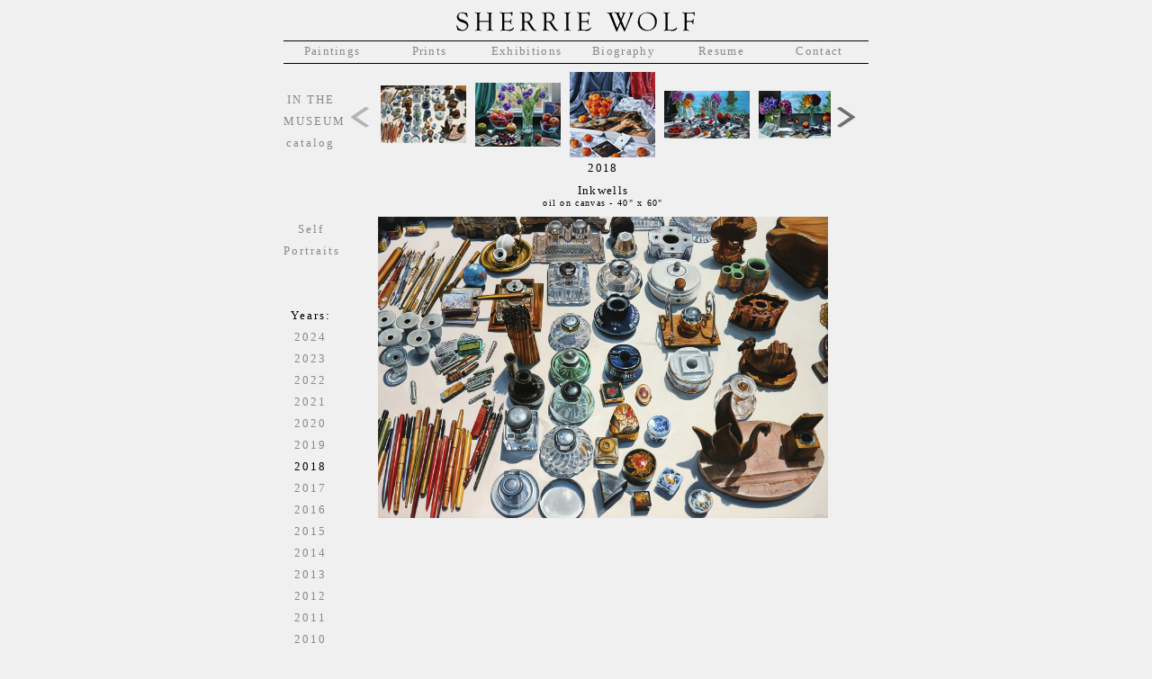

--- FILE ---
content_type: text/html
request_url: http://sherriewolfstudio.com/2018.html
body_size: 1907
content:
<!DOCTYPE html PUBLIC "-//W3C//DTD XHTML 1.0 Transitional//EN" "http://www.w3.org/TR/xhtml1/DTD/xhtml1-transitional.dtd">
<html xmlns="http://www.w3.org/1999/xhtml"><!-- InstanceBegin template="/Templates/painting-template.dwt" codeOutsideHTMLIsLocked="false" -->
<head>
<meta http-equiv="Content-Type" content="text/html; charset=UTF-8" />

<!-- InstanceBeginEditable name="doctitle" -->
<title>Sherrie Wolf Studio - 2018 Artwork</title>
<!-- InstanceEndEditable -->

<link rel="stylesheet" type="text/css" href="css/style.css" />
<script type="text/javascript" src="js/jquery-1.2.6.min.js"></script>
<script type="text/javascript" src="jcarousel/lib/jquery.jcarousel.pack.js"></script>
<script type="text/javascript" src="js/switchdivs.js"></script>
<link rel="stylesheet" type="text/css" href="jcarousel/lib/jquery.jcarousel.css" />
<link rel="stylesheet" type="text/css" href="jcarousel/skins/tango/skin.css" />
<link rel="Shortcut Icon" href="/favicon.ico">

<script type="text/javascript">
jQuery(document).ready(function() {
    jQuery('#mycarousel').jcarousel();
});
</script>

<script type="text/javascript">
if (document.images) {
    img1 = new Image();
    img1.src = "images/paintings/2008/large/01.jpg";
}
</script>

<style type="text/css">
.jcarousel-skin-tango .jcarousel-clip-horizontal {
    width: 100%;
}
</style>

<!-- InstanceBeginEditable name="head" -->

<!-- InstanceEndEditable -->

</head>

<body>
<div align="center">
  <table width="650" border="0" cellpadding="0" cellspacing="0">
    <tr>
      <td colspan="6"><div align="center"><a href="index.html"><img src="images/header/title.png" alt="Sherrie Wolf" width="266" height="22" vspace="5" border="0" /></a></div></td>
    </tr>
    <tr>
      <td height="10" colspan="6"><img src="images/header/line.png" width="650" height="10" /></td>
    </tr>
    <tr>
      <td width="130"><div align="center"><a href="2023.html">Paintings</a></div></td>
      <td width="130"><div align="center"><a href="prints.html">Prints</a></div></td>
      <td width="130"><div align="center"><a href="current.html">Exhibitions</a></div></td>
      <td width="130"><div align="center"><a href="biography.html">Biography</a></div></td>
      <td width="130"><div align="center"><a href="resume.html">Resume</a></div></td>
      <td width="130"><div align="center"><a href="contact.html">Contact</a></div></td>
    </tr>
    <tr>
      <td height="10" colspan="6"><img src="images/header/line.png" width="650" height="10" /></td>
    </tr>
    <tr>
      <td colspan="6">
      
      <div class="container">
<!-- InstanceBeginEditable name="Content" -->
      <div align="center" class="sidelinks">
              <div align="center" class="sidelinksMod"> <!-- closer line spacing for entry that takes 2 lines -->
      	          <br /><a href="book/index.html">IN THE MUSEUM catalog</a><br /><br /><br />
	      </div>
              <div align="center" class="sidelinksMod"> <!-- closer line spacing for entry that takes 2 lines -->
      	          <br /><a href="self.html">Self Portraits</a><br /><br /><br />
	      </div>
		Years:<br />
      	      <a href="2024.html">2024</a><br />
      	      <a href="2023.html">2023</a><br />
      	      <a href="2022.html">2022</a><br />
      	      <a href="2021.html">2021</a><br />
      	      <a href="2020.html">2020</a><br />
      	      <a href="2019.html">2019</a><br />
      	      2018<br />
      	      <a href="2017.html">2017</a><br />
      	      <a href="2016.html">2016</a><br />
      	      <a href="2015.html">2015</a><br />
      	      <a href="2014.html">2014</a><br />
      	      <a href="2013.html">2013</a><br />
      	      <a href="2012.html">2012</a><br />
      	      <a href="2011.html">2011</a><br />
      	      <a href="2010.html">2010</a><br />
      	      <a href="2009.html">2009</a><br />
      	      <a href="2008.html">2008</a><br />
      	      <a href="2007.html">2007</a><br />
      	      <a href="2006.html">2006</a><br />
      	      <a href="2005.html">2005</a><br />
      	      <a href="2004.html">2004</a><br />
      	      <a href="2003.html">2003</a><br />
      	      <a href="2002.html">2002</a><br />
      	      <a href="2001.html">2001</a><br />
      	      <a href="2000.html">2000</a><br />
      </div>     
      

<!-- THUMBNAILS IN CAROUSEL STRIP -->
<div class="mainart" align="center">
  <ul id="mycarousel" class="jcarousel-skin-tango">
    <li><div class="thumbs" onClick="reveal('1');"><img src="images/paintings/2018
/thumbs/01_tn.jpg" alt="" /></div></li>
    <li><div class="thumbs" onClick="reveal('2');"><img src="images/paintings/2018
/thumbs/02_tn.jpg" alt="" /></div></li>
    <li><div class="thumbs" onClick="reveal('3');"><img src="images/paintings/2018
/thumbs/03_tn.jpg" alt="" /></div></li>
    <li><div class="thumbs" onClick="reveal('4');"><img src="images/paintings/2018
/thumbs/04_tn.jpg" alt="" /></div></li>
    <li><div class="thumbs" onClick="reveal('5');"><img src="images/paintings/2018
/thumbs/05_tn.jpg" alt="" /></div></li>
    <li><div class="thumbs" onClick="reveal('6');"><img src="images/paintings/2018
/thumbs/06_tn.jpg" alt="" /></div></li>
    <li><div class="thumbs" onClick="reveal('7');"><img src="images/paintings/2018
/thumbs/07_tn.jpg" alt="" /></div></li>
  </ul>
2018

<!--
L01sw0939.jpg
L02sw0937.jpg
L03sw0940.jpg
L04sw0938.jpg
L05sw0936.jpg
L06sw0954.jpg
L07sw0949.jpg
-->

<!-- SELECTION TO DISPLAY WHEN THUMBNAIL IS CLICKED -->
           <div class="detail" id="zero">	
          		<span class="paintingtitle">Inkwells</span><br />
                <span class="materials"> oil on canvas - 40" x 60"</span><br />
           		<img src="images/paintings/2018
/large/L01sw0939.jpg" vspace="10" hspace="5" width="500" height="auto"/><br />   
           </div>

           <div class="detail" id="1">
          		<span class="paintingtitle">Inkwells</span><br />
                <span class="materials"> oil on canvas - 40" x 60"</span><br />
           		<img src="images/paintings/2018
/large/L01sw0939.jpg" vspace="10" hspace="5" width="500" height="auto"/><br />   <!-- sw0939-Inkwells,40x60,2018 -->
           </div>
           
           <div class="detail" id="2">
          		<span class="paintingtitle">Kitchen Matisse</span><br />
                <span class="materials">oil on canvas - 48" x 60"</span><br />
           		<img src="images/paintings/2018
/large/L02sw0937.jpg" vspace="10" hspace="5" width="500" height="auto"/><br />      <!-- sw0937-Kitchen Matisse, 48x60,2018 -->
           </div>
           
           <div class="detail" id="3">
          		<span class="paintingtitle">Ace of Clubs</span><br />
                <span class="materials"> oil on canvas - 40" x 40"</span><br />
           		<img src="images/paintings/2018
/large/L03sw0940.jpg" vspace="10" hspace="5" width="500" height="auto"/><br />      <!-- sw0940-Ace of Clubs,40x40,2018 -->
           </div>
           
           <div class="detail" id="4">
          		<span class="paintingtitle">The Fork is Irrelivant</span><br />
                <span class="materials"> oil on canvas - 49" x 85.5"</span><br />
           		<img src="images/paintings/2018
/large/L04sw0938.jpg" vspace="10" hspace="5" width="500" height="auto"/><br />      <!-- sw0938-The Fork is Irrelivant,49x85.5,2018 -->
           </div>
           
           <div class="detail" id="5">
          		<span class="paintingtitle">Late Summer</span><br />
                <span class="materials"> oil on canvas - 23" x 48"</span><br />
           		<img src="images/paintings/2018
/large/L05sw0936.jpg" vspace="10" hspace="5" width="500" height="auto"/><br />      <!-- sw0936a-Late Summer,23x48,2017 -->
           </div>
           
           <div class="detail" id="6">
          		<span class="paintingtitle">Still Life: A History</span><br />
                <span class="materials"> oil on canvas - 45" x 60"</span><br />
           		<img src="images/paintings/2018
/large/L06sw0954.jpg" vspace="10" hspace="5" width="500" height="auto"/><br />      <!-- sw0954-Still Life A History,45x60,2018 -->
           </div>

           <div class="detail" id="7">
          		<span class="paintingtitle">Frida's Palette</span><br />
                <span class="materials"> oil on canvas - 30" x 30"</span><br />
           		<img src="images/paintings/2018
/large/L07sw0949.jpg" vspace="10" hspace="5" width="500" height="auto"/><br />      <!-- sw0954-Still Life A History,45x60,2018 -->
           </div>

            
        </div>
        
         <!-- InstanceEndEditable -->
        
        </div>
      </td>
    </tr>

  </table>
</div>
</body>
<!-- InstanceEnd --></html>


--- FILE ---
content_type: text/css
request_url: http://sherriewolfstudio.com/css/style.css
body_size: 830
content:
@charset "UTF-8";
/* CSS Document */

html { 
	overflow-y: scroll;
}

body {
	font-size: 12.5px;
	color: #000000;
	font-family: Lucida Bright, Georgia, Times New Roman, Times, serif;
	background-color: #F0F0F0;
	letter-spacing: 1.3px;
}	

a:link {
	text-decoration: none;
	color: #888888;
}

a:visited {
	text-decoration: none;
	color: #888888;
}

a:hover {
	text-decoration: none;
	color: #0000FF;
}

a:active {
	text-decoration: none;
	color: #FF0000;
}

.sidelinks {
	font-size: 12.5px;
	line-height:24px;
	width:60px; 
	float:left;
	letter-spacing:2px;
}

.container {
	clear:both;
}

.mainart {
	width:590;
}

.tnTop {
	cursor:pointer;
	width:100;
	height:100;
	padding:5px;
}

.tnBottom {
	cursor:pointer;
	width:100;
	height:100;
	padding:5px;
}

.navwords {
	font-size: 18px;
	float:left;
	width:325px;
}

.navwordspsl {
	font-size: 18px;
	float:left;
	width:650px;
}

.navwordssm {
	font-size: 14px;
}

.line {
	background-color:#888888;
	height:1px;
	width: 450px;
}

.cvnav {
	width:210px; 
	float:left;
	text-align:left;
	padding-left:50px;
	line-height: 20px;
}

.cvcategory {
	font-size: 18px;
	padding-top: 20px;
	padding-bottom: 10px;
	font-weight: bold;
	text-align:left;
}

.cvtext {
	text-align:left;
  /* padding:25px;
   text-indent: -25px;*/
}


.cvinfo {
}

.cvdates {
	text-align:right;
	margin-left:none; 
    text-indent: none;
	padding-left: 30px;
	z-index: 100;
	width: 75px;
	padding-bottom: 10px;
}

.cvpublications {
	padding-bottom:7px;
}

.thumbcontainer {
	overflow: hidden; 
	visibility: visible; 
	position: relative; 
	z-index: 2;
	width:545px;
	float:left;
	height:95px;
}

.thumbs {
	cursor:pointer;
	display:table-cell;
	vertical-align: middle;
	height:95px;
}

.paintingtitle {
	
}

.materials {
	font-size:10px;
}

.detail {
	position:relative; top: 10px;
	width:590px;
}

.jcarousel-skin-tango .jcarousel-clip-horizontal {
    width: 100%;
}

.navwordscontact {
	font-size: 18px;
	float:left;
	width:325px;
}

.showlabel {
	font-size: 20px;
	border-bottom:  double thin;
	border-top:double thin;
	padding: 5px;
	font-variant: small-caps;
	letter-spacing: 2px;
}

.biotext {text-align:left; 
}

--- FILE ---
content_type: text/javascript
request_url: http://sherriewolfstudio.com/js/switchdivs.js
body_size: 473
content:
// JavaScript Document

if(document.getElementById)
document.write('<style type="text/css">.detail {float:left;display:none;}#zero {display:block;}<\/style>');
function reveal(det){
if(!document.getElementById) return;
if (!document.getElementsByClassName){
document.getElementsByClassName = function(cn){
cn = cn.replace(/ +/g, ' ').split(' ');
var ar = [], testname = function(n){
for (var re, i = cn.length - 1; i > -1; --i){
re = new RegExp('(^|\W)' + cn[i] + '(\W|$)');
if(!re.test(n)) return false;
}
return true;
}
for(var d = document.all || document.getElementsByTagName('*'), i = 0; i < d.length; ++i)
if(testname(d[i].className))
ar[ar.length] = d[i];
return ar;
};
document.getElementsByClassName.spoof = true;
}
for (var d = document.getElementsByClassName('detail'), i = d.length - 1; i > -1; --i)
d[i].style.display = 'none';
document.getElementById(det).style.display = 'block';
if (document.getElementsByClassName.spoof)
document.getElementsByClassName.spoof = document.getElementsByClassName = null;
}

// JavaScript Document